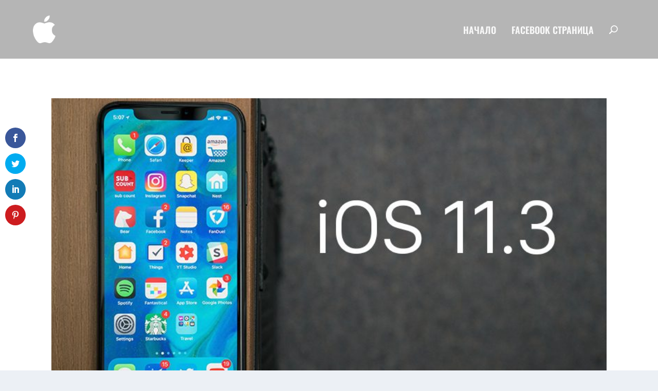

--- FILE ---
content_type: text/html; charset=utf-8
request_url: https://www.google.com/recaptcha/api2/aframe
body_size: 266
content:
<!DOCTYPE HTML><html><head><meta http-equiv="content-type" content="text/html; charset=UTF-8"></head><body><script nonce="R_n9oD1ycrOWE_emA6LyMQ">/** Anti-fraud and anti-abuse applications only. See google.com/recaptcha */ try{var clients={'sodar':'https://pagead2.googlesyndication.com/pagead/sodar?'};window.addEventListener("message",function(a){try{if(a.source===window.parent){var b=JSON.parse(a.data);var c=clients[b['id']];if(c){var d=document.createElement('img');d.src=c+b['params']+'&rc='+(localStorage.getItem("rc::a")?sessionStorage.getItem("rc::b"):"");window.document.body.appendChild(d);sessionStorage.setItem("rc::e",parseInt(sessionStorage.getItem("rc::e")||0)+1);localStorage.setItem("rc::h",'1769557770958');}}}catch(b){}});window.parent.postMessage("_grecaptcha_ready", "*");}catch(b){}</script></body></html>